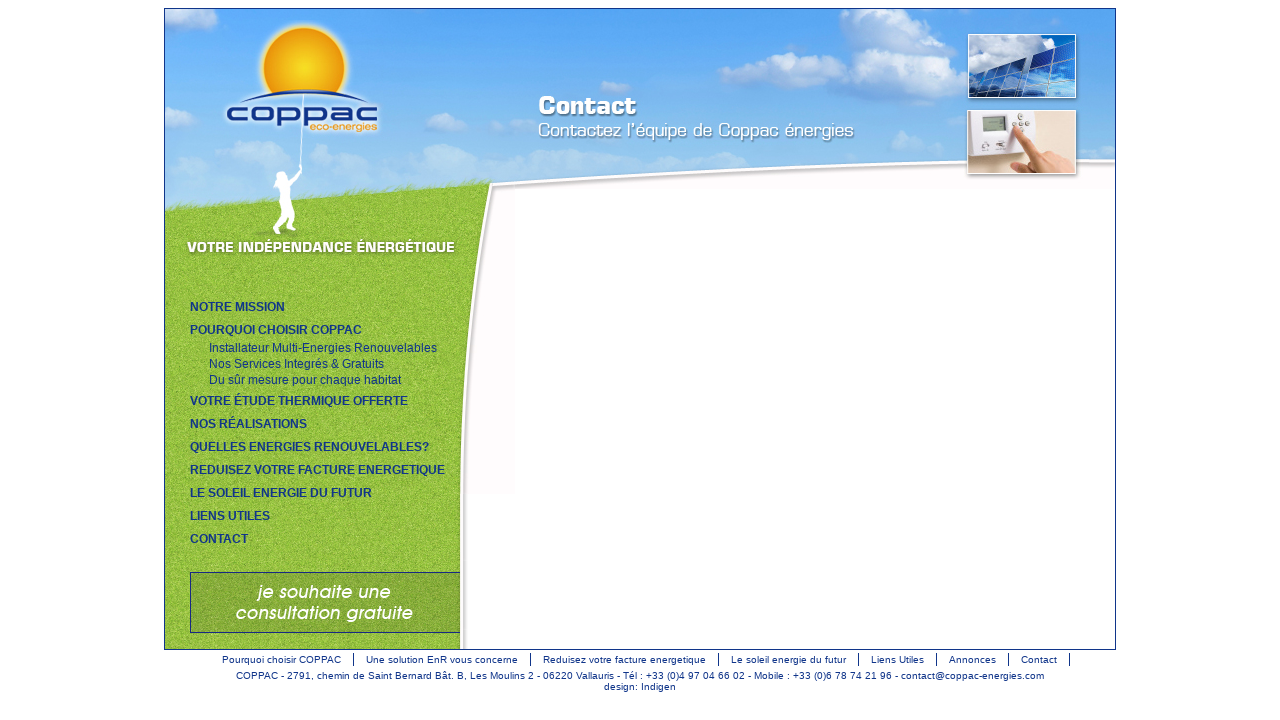

--- FILE ---
content_type: text/html
request_url: http://www.coppac-energies.com/index.php?option=com_content&task=view&id=19&Itemid=42
body_size: 2666
content:
<?xml version="1.0" encoding="iso-8859-1"?>
<!DOCTYPE html PUBLIC "-//W3C//DTD XHTML 1.0 Transitional//EN" "http://www.w3.org/TR/xhtml1/DTD/xhtml1-transitional.dtd">

<!-- DEBUT DE LA PAGE HTML -->

<html xmlns="http://www.w3.org/1999/xhtml" lang="fr" >

  <!-- DEBUT EN-TETE PAGE HTML -->

<head>

   <!-- <title>coppac-energies.com</title> -->

    
    <meta http-equiv="Content-Type" content="text/html; charset=iso-8859-1" />

    <title>coppac-energies.com</title>
<meta name="description" content="" />
<meta name="keywords" content="eco energies, CESI, SSC, PAC, Photovoltaique, independance energetique, avantages fiscaux, villas" />
<meta name="Generator" content="Joomla! - Copyright (C) 2005 - 2007 Open Source Matters. All rights reserved." />
<meta name="robots" content="index, follow" />
	<link rel="shortcut icon" href="http://www.coppac-energies.com//images/favicon.ico" />
	
    <link rel="stylesheet" href="http://www.coppac-energies.com//templates/coppac_template-i/css/template_css.css" type="text/css"/>
  

</head>

<body>

<table width="950" cellpadding="0" cellspacing="0" align="center" class="border">

	<tr>

		<td width="350" class="left-bg" valign="top">

        	<table width="350" cellpadding="0" cellspacing="0" class="left-img" valign="top">

        		<tr>

                	<td width="50" height="155" valign="top"></td>

                    <td width="180" height="155" valign="top"><a class="bt-home" href="http://www.coppac-energies.com/index.php"></a></td>

        			<td width="120" height="155" valign="top"></td>

                </tr>

                <tr><td colspan="3" height="125" valign="top"></td></tr>

                <tr>

                	<td colspan="3" width="350" align="left" valign="top" class="left-module" > 		<table cellpadding="0" cellspacing="0" class="moduletable">
				<tr>
			<td>
				
<table width="100%" border="0" cellpadding="0" cellspacing="0">
<tr align="left"><td><a href="http://www.coppac-energies.com//index.php?option=com_content&amp;task=view&amp;id=20&amp;Itemid=48" class="mainlevel" > NOTRE MISSION</a></td></tr>
<tr align="left"><td><a href="http://www.coppac-energies.com/index.php?option=com_content&amp;task=view&amp;id=28&amp;Itemid=57 " class="mainlevel" >POURQUOI CHOISIR COPPAC</a>

<div style="padding-left: 4px"><img src="http://www.coppac-energies.com//templates/coppac_template-i/images/indent1.png" alt="" /><a href="http://www.coppac-energies.com//index.php?option=com_content&amp;task=view&amp;id=28&amp;Itemid=57" class="sublevel" >Installateur Multi-Energies Renouvelables</a></div>
<div style="padding-left: 4px"><img src="http://www.coppac-energies.com//templates/coppac_template-i/images/indent1.png" alt="" /><a href="http://www.coppac-energies.com//index.php?option=com_content&amp;task=view&amp;id=15&amp;Itemid=30" class="sublevel" >Nos Services Integrés &amp; Gratuits</a></div>
<div style="padding-left: 4px"><img src="http://www.coppac-energies.com//templates/coppac_template-i/images/indent1.png" alt="" /><a href="http://www.coppac-energies.com//index.php?option=com_content&amp;task=view&amp;id=29&amp;Itemid=58" class="sublevel" >Du sûr mesure pour chaque habitat</a></div>
</td></tr>
<tr align="left"><td><a href="http://www.coppac-energies.com//index.php?option=com_content&amp;task=view&amp;id=27&amp;Itemid=55" class="mainlevel" >VOTRE ÉTUDE THERMIQUE OFFERTE</a></td></tr>
<tr align="left"><td><a href="http://www.coppac-energies.com//index.php?option=com_content&amp;task=view&amp;id=30&amp;Itemid=60" class="mainlevel" >NOS RÉALISATIONS</a></td></tr>
<tr align="left"><td><a href="http://www.coppac-energies.com//index.php?option=com_content&amp;task=view&amp;id=13&amp;Itemid=27" class="mainlevel" >QUELLES ENERGIES RENOUVELABLES?</a></td></tr>
<tr align="left"><td><a href="http://www.coppac-energies.com//index.php?option=com_content&amp;task=view&amp;id=16&amp;Itemid=32" class="mainlevel" >REDUISEZ VOTRE FACTURE ENERGETIQUE</a></td></tr>
<tr align="left"><td><a href="http://www.coppac-energies.com//index.php?option=com_content&amp;task=view&amp;id=17&amp;Itemid=33" class="mainlevel" >LE SOLEIL ENERGIE DU FUTUR</a></td></tr>
<tr align="left"><td><a href="http://www.coppac-energies.com//index.php?option=com_content&amp;task=view&amp;id=18&amp;Itemid=34" class="mainlevel" >LIENS UTILES</a></td></tr>
<tr align="left"><td><a href="http://www.coppac-energies.com//index.php?option=com_content&amp;task=view&amp;id=19&amp;Itemid=35" class="mainlevel" >CONTACT</a></td></tr>
</table>			</td>
		</tr>
		</table>
					<table cellpadding="0" cellspacing="0" class="moduletable">
				<tr>
			<td>
				<?xml version="1.0" encoding="iso-8859-1"?>
<!DOCTYPE html PUBLIC "-//W3C//DTD XHTML 1.0 Transitional//EN" "http://www.w3.org/TR/xhtml1/DTD/xhtml1-transitional.dtd">
<html xmlns="http://www.w3.org/1999/xhtml" xml:lang="en" lang="en">
<head>
<title>coppac-energies.com</title>
<meta http-equiv="Content-Type" content="text/html; charset=iso-8859-1" />
<title>coppac-energies.com - Instalateur Multi-Energies Renouvelables</title>
<meta name="title" content="Instalateur Multi-Energies Renouvelables" />
<meta name="author" content="Administrator" />
<meta name="description" content="Votre ind&eacute;pendance &eacute;nerg&eacute;tique
Les hommes cl&eacute;fs de coppac ont, chacun, la responsabilit&eacute; d\'un m&eacute;tier, indispensable &agrave; l\'entreprise et la satisfaction denos clients., Coppac , Votre ind&eacute;pendance &eacute;nerg&eacute;tique. Installateur d\'&eacute;nergies renouvelable. Coppac propose une solution EnR adapter &agrave; chaque habitat." />
<meta name="keywords" content="eco energies, CESI, SSC, PAC, Photovoltaique, independance energetique, avantages fiscaux, villas, coppac, chauffage, chaleur, energies renouvelables, energie renouvelable, &eacute;nergie, energie, energies, climatisation, bois chauffage, chauffage solaire, chaudi&egrave;re bois, chaudiere bois, photovoltaique, pompe &agrave; chaleur, pompe a chaleur, enr, solaire, panneau, panneaux solaires, panneau solaire" />
<meta name="Generator" content="Joomla! - Copyright (C) 2005 - 2007 Open Source Matters. All rights reserved." />
<meta name="robots" content="index, follow" />
<style type="text/css">a.bt-consult{
width: 270px;
height: 61px;
display: block;
background-image:url(http://www.coppac-energies.com//images/stories/bt-consult1.jpg);}a.bt-consult:hover{
width: 270px;
height: 61px;
background-image:url(http://www.coppac-energies.com//images/stories/bt-consult2.jpg);
display: block;
}</style>
</head>
<body> <br />
<p><a class="bt-consult" href="http://www.coppac-energies.com/index.php?option=com_artforms&amp;formid=1&amp;Itemid=99999" title="formulaire coppac"></a></p>
</body>
</html>			</td>
		</tr>
		</table>
		 </td>

        		</tr>       

        	</table>

        </td>



		<td width="600" valign="top">

        	<table width="600" cellpadding="0" cellspacing="0">

        		<tr>

					<td height="180" width="600" class="top" valign="top" colspan="2">		<table cellpadding="0" cellspacing="0" class="moduletable">
				<tr>
			<td>
				<img height="180" width="600" src="http://www.coppac-energies.com/images/stories/img-top/top-contact.jpg" alt="" title="" />			</td>
		</tr>
		</table>
		</td>

				</tr>

                 <tr>

                	<td class="mainbody" valign="top"> </td>  

                           </td>

     			</tr>

            </table>

         </td>

      </tr>

</table>



<table width="950" cellpadding="0" cellspacing="0" align="center" class="footer">

	<tr>

		<td height="20" class="user3" align="center" >		<table cellpadding="0" cellspacing="0" class="moduletable">
				<tr>
			<td>
				<ul id="mainlevel-nav"><li><a href="http://www.coppac-energies.com//index.php?option=com_content&amp;task=view&amp;id=28&amp;Itemid=59" class="mainlevel-nav" >Pourquoi choisir COPPAC</a></li><li><a href="http://www.coppac-energies.com//index.php?option=com_content&amp;task=view&amp;id=13&amp;Itemid=38" class="mainlevel-nav" >Une solution EnR vous concerne</a></li><li><a href="http://www.coppac-energies.com//index.php?option=com_content&amp;task=view&amp;id=16&amp;Itemid=39" class="mainlevel-nav" >Reduisez votre facture energetique</a></li><li><a href="http://www.coppac-energies.com//index.php?option=com_content&amp;task=view&amp;id=17&amp;Itemid=40" class="mainlevel-nav" >Le soleil energie du futur</a></li><li><a href="http://www.coppac-energies.com//index.php?option=com_content&amp;task=view&amp;id=18&amp;Itemid=41" class="mainlevel-nav" >Liens Utiles</a></li><li><a href="http://www.coppac-energies.com//index.php?option=com_content&amp;task=view&amp;id=21&amp;Itemid=50" class="mainlevel-nav" >Annonces</a></li><li><a href="http://www.coppac-energies.com//index.php?option=com_content&amp;task=view&amp;id=19&amp;Itemid=42" class="mainlevel-nav" id="active_menu-nav">Contact</a></li></ul>			</td>
		</tr>
		</table>
		 </td>

	</tr>

    <tr>

    	<td>  COPPAC - 2791, chemin de Saint Bernard Bât. B, Les Moulins 2 - 06220 Vallauris - Tél : +33 (0)4 97 04 66 02 - Mobile : +33 (0)6 78 74 21 96 - <a href="mailto:contact@coppac-energies.com">contact@coppac-energies.com</a><br /> <a href="http://www.indigen.com/" target="_blank">design: Indigen </a>


        </td>

     </tr>

</table>

<table width="950" cellpadding="0" cellspacing="0" align="center">

	<tr><td height="12"></td></tr>

</table>

<script type="text/javascript">

var gaJsHost = (("https:" == document.location.protocol) ? "https://ssl." : "http://www.");

document.write(unescape("%3Cscript src='" + gaJsHost + "google-analytics.com/ga.js' type='text/javascript'%3E%3C/script%3E"));

</script>

<script type="text/javascript">

try {

var pageTracker = _gat._getTracker("UA-8820439-1");

pageTracker._trackPageview();

} catch(err) {}</script>

<script type="text/javascript">
var gaJsHost = (("https:" == document.location.protocol) ? "https://ssl." : "http://www.");
document.write(unescape("%3Cscript src='" + gaJsHost + "google-analytics.com/ga.js' type='text/javascript'%3E%3C/script%3E"));
</script>
<script type="text/javascript">
try {
var pageTracker = _gat._getTracker("UA-13215906-1");
pageTracker._trackPageview();
} catch(err) {}</script>

</body>

</html><!-- 1768673874 -->

--- FILE ---
content_type: text/css
request_url: http://www.coppac-energies.com//templates/coppac_template-i/css/template_css.css
body_size: 1409
content:
body{
   margin: auto;
   margin-top:8px;
 }

.border{
border: solid 1px;
border-color: #10358a;}

.border-footer{
border-bottom: solid 1px;
border-color-bottom: #10358a;
border-left: solid 1px;
border-color-left: #10358a;
border-right: solid 1px;
border-color-right: #10358a;
}

a.bt-home{
width: 180px;
height: 155px;
display: block;
background-image:url(../images/bt-home.jpg);}
a.bt-home:hover{
width: 180px;
height: 155px;
display: block;
background-image:url(../images/bt-home.jpg);
background-position: -180px;
	}

a.bt-consult{
width: 270px;
height: 61px;
display: block;
background-image:url(http://www.coppac-energies.com/images/smilies/stories/bt-consult1.jpg);}


a.bt-consult:hover{
width: 270px;
height: 61px;
background-image:url(http://www.coppac-energies.com/images/smilies/stories/bt-consult2.jpg);
display: block;
	}

.top{
width:600px;
height:180px;
background-image: url(../images/top-contact.jpg);
background-repeat:no-repeat;
background-position:top;}

.left-img{
width:350px;
background-image: url(../images/img-left2.jpg);
background-repeat:no-repeat;
background-position:top;}

.left-bg{
width:350px;
background-image: url(../images/bg-left-v2.jpg);
background-repeat:repeat-y;
}

.left-module{
	padding-top: 5px;
	padding-left: 25px;
	padding-right: 15px;
padding-bottom: 5px;
font-size:12px;
}
.left-module a{

 font-size:12px;
 line-height: 16px;
}
.left-module a:hover{
 color:#ffffff;
}

.right-module{padding-left: 5px;
	padding-right: 5px;}


.content{	border: solid 1px;
	border-color: #abadb3;
	}

.mainbody{
padding-top:15px;
padding-left:21px;
padding-right: 10px;
padding-bottom:10px;
}

.mainbody a{

text-decoration: none;
}
.mainbody a:hover{

text-decoration: none;color: #e8910b;
}


.right-module{padding-right: 5px; padding-top: 25px;}

.footer{	font-weight: normal;
	font-family: Arial, Helvetica, sans-serif;
	color:#10358a;
	font-size:10px;
	text-align:center;}
.footer a{	font-weight: normal;
	font-family: Arial, Helvetica, sans-serif;
	color:#10358a;
	font-size:10px;}
.footer a:hover{	font-weight: normal;
	font-family: Arial, Helvetica, sans-serif;
	color:#e8910b;
	font-size:10px;}
	
/* ===================================================== 
 *  CONTENT MENUS
 * ----------------------------------------------------- */

.contentpaneopen{
	color: #494e56;	
   font-size: 13px;
   font-family: Arial, Helvetica, sans-serif;
	padding-left: 0px;

}
.componentheading{
	color: #382a67;	
   font-size: 13px;
   font-family: Arial, Helvetica, sans-serif;
	font-weight: bold;
	padding-bottom:20px;

}

.contentheading {color: #494e56;	
   font-size: 13px;
   font-family: Arial, Helvetica, sans-serif;
	font-weight: bold;
}

.contentpane{color: #494e56; line-height: 20px; text-decoration: none;font-size: 13px;
	font-weight: normal;
	font-family: Arial, Helvetica, sans-serif;
}


table.moduletable th {
	font-family: Arial, Helvetica, sans-serif;
	font-size: 11px;
	color: #10358a;
	font-weight: bold;
	text-align: left;
	padding-top: 0px;
	padding-bottom: 15px;
	padding-left: 0px;
}
table.moduletable {
	font-family: Arial, Helvetica, sans-serif;
	font-size: 11px;
	font-weight: normal;
	text-align: left;
}





a {color: #10358a; text-decoration: none;}

a:hover {color: #e8910b;text-decoration: none;}


a.ref{color: transparent; text-decoration: none;}
a.ref:hover {color: transparent;text-decoration: none;}

/* ===================================================== 
 *  STYLES MENUS
 * ----------------------------------------------------- */

a.mainlevel  {
	padding-left: 0px;
	padding-right: 0px;
	padding-top: 5px;
	margin-bottom: 2px;
	font-size: 12px;
	font-weight: bold;
	text-transform:uppercase;
	font-family: Arial, Helvetica, sans-serif;
	line-height: 16px;
	text-decoration: none;
	float: right;
	width: 270px;
	height: 16px;
	text-align: left;	
}
a.mainlevel: link {

		text-decoration: none;
}
a.mainlevel:link, a.mainlevel:visited {

	color: #10358a;
		text-decoration: none;
}

a.mainlevel:hover {

	color: #ffffff;
		text-decoration: none;
}

#active_menu{

	color: #ffffff;
	}
	
a#active_menu:hover {

	color: #ffffff;
	}


/* --------------menu top3----------------------------- */
a.mainleveltop3  {
	padding-left: 15px;
	padding-right: 0px;
	padding-top: 2px;
	margin-bottom: 2px;
	font-size: 11px;
	font-weight: normal;
	font-family: Arial, Helvetica, sans-serif;
	line-height: 14px;
	text-decoration: none;
	float: left;
	height: 20px;
	text-align: left;	
}
a.mainleveltop3: link {

	color: #10358a;
		text-decoration: none;
}
a.mainleveltop3:link, a.mainlevel:visited {

	color: #10358a;
		text-decoration: none;
}

a.mainleveltop3:hover {

	color: #ffffff;
		text-decoration: none;
}

#active_menutop3{

	color: #ffffff;
	}
	
a#active_menutop3:hover {

	color: #ffffff;
	}











/* --------------menu top----------------------------- */

 ul#mainlevel-nav
{
	list-style: none;
	padding: 0;
	margin: 0;
	font-size: 0.8em;
}

ul#mainlevel-nav li
{
	background-image: none;
	padding-left: 0px;
	padding-right: 0px;
	float: left;
	margin: 0;
	font-size: 11px;
	line-height: 13px;
	white-space: nowrap;
	border-right: 1px solid #10358a;
}

ul#mainlevel-nav li a
{
	display: block;
	padding-left: 12px;
	padding-right: 12px;
	text-decoration: none;
	color: #10358a;
	background: transparent;
}

#buttons>ul#mainlevel-nav li a { width: auto; }

	ul#mainlevel-nav li a:hover
{
	color: #e8910b;
}














/*_ _ _ MENU HORIZONTAL _ _ _*/
ul li{
	display: inline;
	background-image: url(../images/barseparationmenu.jpg);
	background-position: right;
	background-repeat: no-repeat;
	float: left;
}

ul li a{
	text-decoration: none;
	font-size: 16px;
	font-family: Verdana, Geneva, Arial, Helvetica, sans-serif;
	color: white;
	font-weight: normal;
	padding-right: 7px;
	padding-left: 7px;
}

* html ul li a{
	width: 10px
}

ul li a:hover{
	text-decoration: none;
	font-size: 16px;
	font-family: Verdana, Geneva, Arial, Helvetica, sans-serif;
	color: 5F6166;
	font-weight: normal;
}